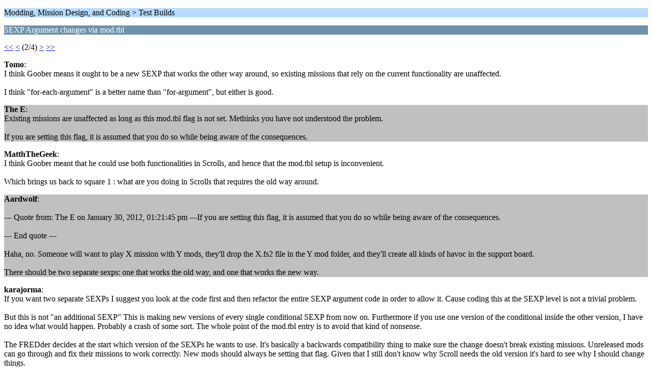

--- FILE ---
content_type: text/html; charset=UTF-8
request_url: https://www.hard-light.net/forums/index.php?PHPSESSID=6j89i0lmbtrsh3fte2deu87i9k&topic=79602.5;wap2
body_size: 1826
content:
<?xml version="1.0" encoding="UTF-8"?>
<!DOCTYPE html PUBLIC "-//WAPFORUM//DTD XHTML Mobile 1.0//EN" "http://www.wapforum.org/DTD/xhtml-mobile10.dtd">
<html xmlns="http://www.w3.org/1999/xhtml">
	<head>
		<title>SEXP Argument changes via mod.tbl</title>
		<link rel="canonical" href="https://www.hard-light.net/forums/index.php?topic=79602.5" />
		<link rel="stylesheet" href="https://www.hard-light.net/forums/Themes/default/css/wireless.css" type="text/css" />
	</head>
	<body>
		<p class="titlebg">Modding, Mission Design, and Coding > Test Builds</p>
		<p class="catbg">SEXP Argument changes via mod.tbl</p>
		<p class="windowbg"><a href="https://www.hard-light.net/forums/index.php?PHPSESSID=6j89i0lmbtrsh3fte2deu87i9k&amp;topic=79602.0;wap2">&lt;&lt;</a> <a href="https://www.hard-light.net/forums/index.php?PHPSESSID=6j89i0lmbtrsh3fte2deu87i9k&amp;topic=79602.0;wap2">&lt;</a> (2/4) <a href="https://www.hard-light.net/forums/index.php?PHPSESSID=6j89i0lmbtrsh3fte2deu87i9k&amp;topic=79602.10;wap2">&gt;</a> <a href="https://www.hard-light.net/forums/index.php?PHPSESSID=6j89i0lmbtrsh3fte2deu87i9k&amp;topic=79602.20;wap2">&gt;&gt;</a> </p>
		<p class="windowbg">
			<strong>Tomo</strong>:
			<br />
			I think Goober means it ought to be a new SEXP that works the other way around, so existing missions that rely on the current functionality are unaffected.<br /><br />I think &quot;for-each-argument&quot; is a better name than &quot;for-argument&quot;, but either is good.
		</p>
		<p class="windowbg2">
			<strong>The E</strong>:
			<br />
			Existing missions are unaffected as long as this mod.tbl flag is not set. Methinks you have not understood the problem.<br /><br />If you are setting this flag, it is assumed that you do so while being aware of the consequences.
		</p>
		<p class="windowbg">
			<strong>MatthTheGeek</strong>:
			<br />
			I think Goober meant that he could use both functionalities in Scrolls, and hence that the mod.tbl setup is inconvenient.<br /><br />Which brings us back to square 1 : what are you doing in Scrolls that requires the old way around.
		</p>
		<p class="windowbg2">
			<strong>Aardwolf</strong>:
			<br />
			<br />--- Quote from: The E on January 30, 2012, 01:21:45 pm ---If you are setting this flag, it is assumed that you do so while being aware of the consequences.<br /><br />--- End quote ---<br /><br />Haha, no. Someone will want to play X mission with Y mods, they&#039;ll drop the X.fs2 file in the Y mod folder, and they&#039;ll create all kinds of havoc in the support board.<br /><br />There should be two separate sexps: one that works the old way, and one that works the new way.
		</p>
		<p class="windowbg">
			<strong>karajorma</strong>:
			<br />
			If you want two separate SEXPs I suggest you look at the code first and then refactor the entire SEXP argument code in order to allow it. Cause coding this at the SEXP level is not a trivial problem. <br /><br />But this is not &quot;an additional SEXP&quot; This is making new versions of every single conditional SEXP from now on. Furthermore if you use one version of the conditional inside the other version, I have no idea what would happen. Probably a crash of some sort. The whole point of the mod.tbl entry is to avoid that kind of nonsense. <br /><br />The FREDder decides at the start which version of the SEXPs he wants to use. It&#039;s basically a backwards compatibility thing to make sure the change doesn&#039;t break existing missions. Unreleased mods can go through and fix their missions to work correctly. New mods should always be setting that flag. Given that I still don&#039;t know why Scroll needs the old version it&#039;s hard to see why I should change things.<br /><br /><br />--- Quote from: Aardwolf on January 30, 2012, 04:57:46 pm ---Haha, no. Someone will want to play X mission with Y mods, they&#039;ll drop the X.fs2 file in the Y mod folder, and they&#039;ll create all kinds of havoc in the support board.<br />--- End quote ---<br /><br />How is that any different to most situations where you drop a mission into a mod it&#039;s not supposed to be part of. If you&#039;re doing that, you&#039;re an idiot or you&#039;re clueless enough about how to install a mission that you&#039;re going to be a support nightmare anyway. 
		</p>
		<p class="titlebg">Navigation</p>
		<p class="windowbg">[0] <a href="https://www.hard-light.net/forums/index.php?PHPSESSID=6j89i0lmbtrsh3fte2deu87i9k&amp;board=97.0;wap2" accesskey="0">Message Index</a></p>
		<p class="windowbg">[#] <a href="https://www.hard-light.net/forums/index.php?PHPSESSID=6j89i0lmbtrsh3fte2deu87i9k&amp;topic=79602.10;wap2" accesskey="#">Next page</a></p>
		<p class="windowbg">[*] <a href="https://www.hard-light.net/forums/index.php?PHPSESSID=6j89i0lmbtrsh3fte2deu87i9k&amp;topic=79602.0;wap2" accesskey="*">Previous page</a></p>
		<a href="https://www.hard-light.net/forums/index.php?PHPSESSID=6j89i0lmbtrsh3fte2deu87i9k&amp;topic=79602.0;nowap" rel="nofollow">Go to full version</a>
	<script defer src="https://static.cloudflareinsights.com/beacon.min.js/vcd15cbe7772f49c399c6a5babf22c1241717689176015" integrity="sha512-ZpsOmlRQV6y907TI0dKBHq9Md29nnaEIPlkf84rnaERnq6zvWvPUqr2ft8M1aS28oN72PdrCzSjY4U6VaAw1EQ==" data-cf-beacon='{"version":"2024.11.0","token":"5de992a022764bc7ac9359be02b0ca13","r":1,"server_timing":{"name":{"cfCacheStatus":true,"cfEdge":true,"cfExtPri":true,"cfL4":true,"cfOrigin":true,"cfSpeedBrain":true},"location_startswith":null}}' crossorigin="anonymous"></script>
</body>
</html>